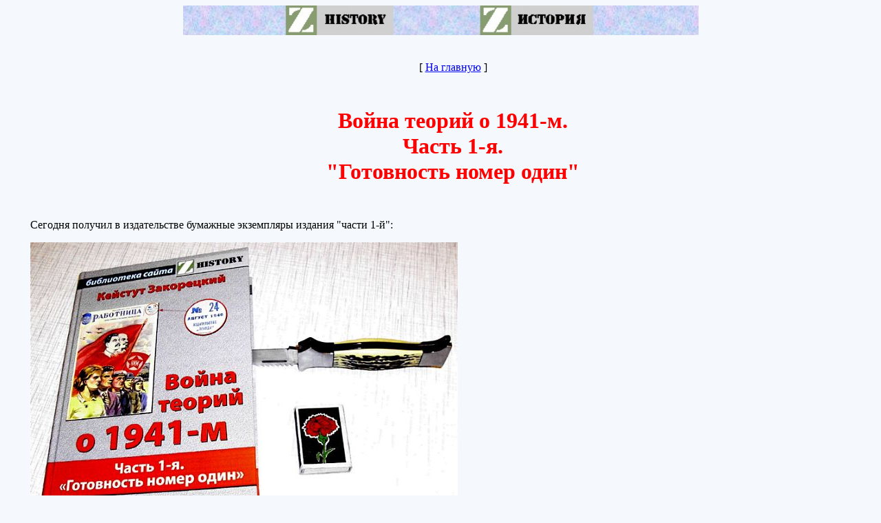

--- FILE ---
content_type: text/html
request_url: http://zhistory.org.ua/vojt41p1.htm
body_size: 982
content:
<html>

<head>
<meta http-equiv="Content-Type" content="text/html; charset=windows-1251">
<title>Война теорий о 1941-м. Часть 1. Готовность номер
один</title>
<meta name="GENERATOR" content="Microsoft FrontPage 3.0">
<meta name="Microsoft Theme" content="none, default"><meta name="Microsoft Border" content="tl, default"></head>
<body bgcolor="#F5F9FD"><!--msnavigation--><table border="0" cellpadding="0" cellspacing="0" width="100%"><tr><td>
<p align="center" style="margin-top: 0; margin-bottom: 4"><img src="fontz.jpg" alt="fontz.jpg (12805 bytes)" WIDTH="749" HEIGHT="43"></p>
</td></tr><!--msnavigation--></table><!--msnavigation--><table border="0" cellpadding="0" cellspacing="0" width="100%"><tr><td valign="top" width="1%">
</td><td valign="top" width="24"></td><!--msnavigation--><td valign="top">
<p>&nbsp;</p>
<p align="center">[ <a href="http://zhistory.org.ua/index.htm">На главную</a> ]</p>
<p>&nbsp;</p>
<p align="center"><font color="#FF0000" face="Times New Roman" size="6"><b>Война теорий о 1941-м.<br>
Часть 1-я. <br>
&quot;Готовность номер один&quot;</b></font></p>

<p ALIGN="JUSTIFY">&nbsp;</p>

<p ALIGN="JUSTIFY">Сегодня получил в издательстве
бумажные экземпляры издания &quot;части 1-й&quot;:</p>

<p><img src="images/VT41PT1A.jpg" WIDTH="621" HEIGHT="405"></p>
<p><img src="images/VT41PT1B.jpg" WIDTH="515" HEIGHT="424"></p>
<p><img src="images/VT41PT1C.jpg" WIDTH="682" HEIGHT="491"></p>
<p><img src="images/VT41PT1D.jpg" WIDTH="688" HEIGHT="432"></p>
<p><img src="images/VT41PT1E.jpg" WIDTH="502" HEIGHT="365"></p>
<p><img src="images/VT41PT1F.jpg" WIDTH="517" HEIGHT="422"></p>
<p><img src="images/VT41PT1H.jpg" width="375" height="486" border="0" alt=""></p>

<p ALIGN="JUSTIFY">Тираж маленький. Но тут же на сайте
выкладываю <a href="booksarh/vojt41p1.pdf">PDF-файл</a>.</p>

<p ALIGN="JUSTIFY">А также подготовлен вариант для
электронных книг <a href="booksarh/vojt41p1.fb2">в
формате FB2</a></p>

<p>(26/09/2013)</p>

<p align="center">[ <a href="http://zhistory.org.ua/index.htm">На главную</a> ] 
<!--msnavigation--></td></tr><!--msnavigation--></table></body>
</html>
